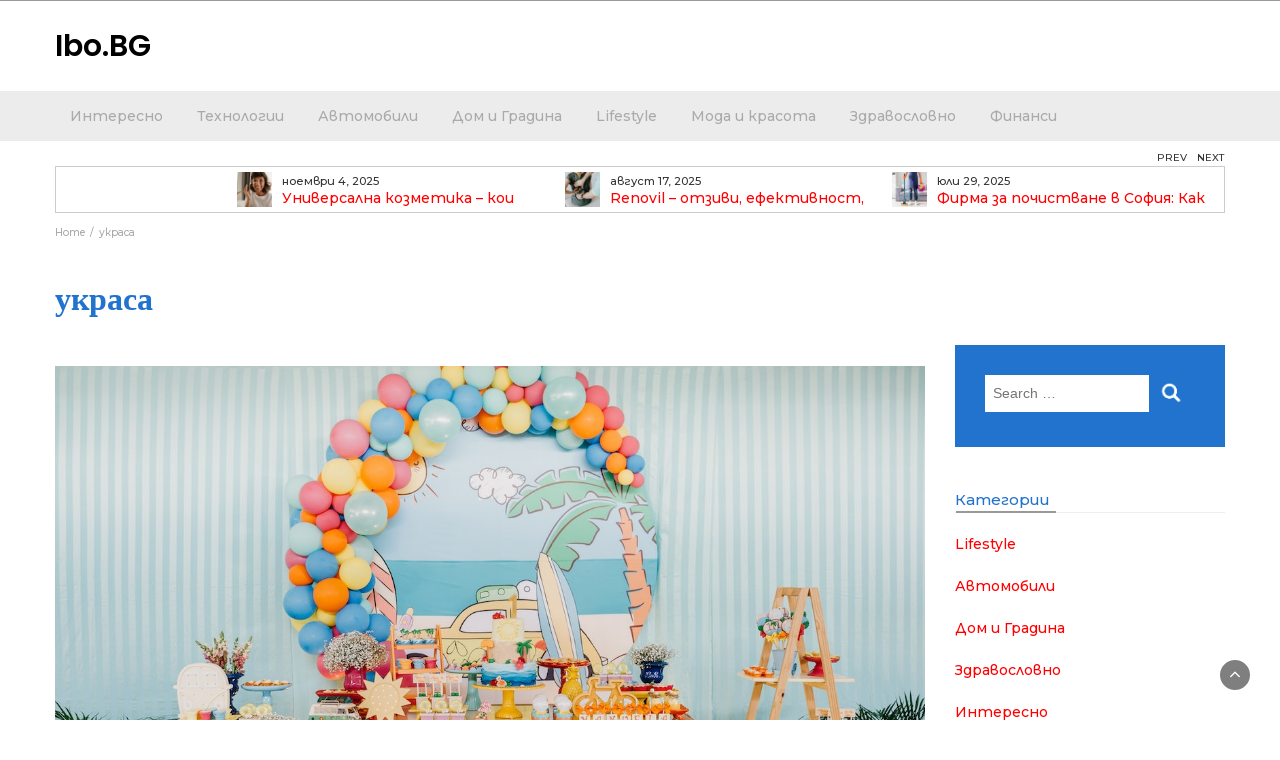

--- FILE ---
content_type: text/html; charset=UTF-8
request_url: https://ibo.bg/tag/%D1%83%D0%BA%D1%80%D0%B0%D1%81%D0%B0/
body_size: 10504
content:
<!DOCTYPE html>
<html dir="ltr" lang="bg-BG">
<head>
	<meta charset="UTF-8">
	<meta name="viewport" content="width=device-width, initial-scale=1">
	<link rel="profile" href="https://gmpg.org/xfn/11">
	<link rel="pingback" href="https://ibo.bg/xmlrpc.php">
	<title>украса | Ibo.BG</title>
	<style>img:is([sizes="auto" i], [sizes^="auto," i]) { contain-intrinsic-size: 3000px 1500px }</style>
	
		<!-- All in One SEO 4.8.2 - aioseo.com -->
	<meta name="robots" content="noindex, max-snippet:-1, max-image-preview:large, max-video-preview:-1" />
	<link rel="canonical" href="https://ibo.bg/tag/%d1%83%d0%ba%d1%80%d0%b0%d1%81%d0%b0/" />
	<meta name="generator" content="All in One SEO (AIOSEO) 4.8.2" />
		<!-- All in One SEO -->


<!-- Google Tag Manager for WordPress by gtm4wp.com -->
<script data-cfasync="false" data-pagespeed-no-defer>
	var gtm4wp_datalayer_name = "dataLayer";
	var dataLayer = dataLayer || [];
</script>
<!-- End Google Tag Manager for WordPress by gtm4wp.com --><link rel='dns-prefetch' href='//fonts.googleapis.com' />
<link rel="alternate" type="application/rss+xml" title="Ibo.BG &raquo; Хранилка" href="https://ibo.bg/feed/" />
<link rel="alternate" type="application/rss+xml" title="Ibo.BG &raquo; Хранилка за коментари" href="https://ibo.bg/comments/feed/" />
<link rel="alternate" type="application/rss+xml" title="Ibo.BG &raquo; Хранилка за етикета украса " href="https://ibo.bg/tag/%d1%83%d0%ba%d1%80%d0%b0%d1%81%d0%b0/feed/" />
<script type="text/javascript">
/* <![CDATA[ */
window._wpemojiSettings = {"baseUrl":"https:\/\/s.w.org\/images\/core\/emoji\/16.0.1\/72x72\/","ext":".png","svgUrl":"https:\/\/s.w.org\/images\/core\/emoji\/16.0.1\/svg\/","svgExt":".svg","source":{"concatemoji":"https:\/\/ibo.bg\/wp-includes\/js\/wp-emoji-release.min.js?ver=6.8.3"}};
/*! This file is auto-generated */
!function(s,n){var o,i,e;function c(e){try{var t={supportTests:e,timestamp:(new Date).valueOf()};sessionStorage.setItem(o,JSON.stringify(t))}catch(e){}}function p(e,t,n){e.clearRect(0,0,e.canvas.width,e.canvas.height),e.fillText(t,0,0);var t=new Uint32Array(e.getImageData(0,0,e.canvas.width,e.canvas.height).data),a=(e.clearRect(0,0,e.canvas.width,e.canvas.height),e.fillText(n,0,0),new Uint32Array(e.getImageData(0,0,e.canvas.width,e.canvas.height).data));return t.every(function(e,t){return e===a[t]})}function u(e,t){e.clearRect(0,0,e.canvas.width,e.canvas.height),e.fillText(t,0,0);for(var n=e.getImageData(16,16,1,1),a=0;a<n.data.length;a++)if(0!==n.data[a])return!1;return!0}function f(e,t,n,a){switch(t){case"flag":return n(e,"\ud83c\udff3\ufe0f\u200d\u26a7\ufe0f","\ud83c\udff3\ufe0f\u200b\u26a7\ufe0f")?!1:!n(e,"\ud83c\udde8\ud83c\uddf6","\ud83c\udde8\u200b\ud83c\uddf6")&&!n(e,"\ud83c\udff4\udb40\udc67\udb40\udc62\udb40\udc65\udb40\udc6e\udb40\udc67\udb40\udc7f","\ud83c\udff4\u200b\udb40\udc67\u200b\udb40\udc62\u200b\udb40\udc65\u200b\udb40\udc6e\u200b\udb40\udc67\u200b\udb40\udc7f");case"emoji":return!a(e,"\ud83e\udedf")}return!1}function g(e,t,n,a){var r="undefined"!=typeof WorkerGlobalScope&&self instanceof WorkerGlobalScope?new OffscreenCanvas(300,150):s.createElement("canvas"),o=r.getContext("2d",{willReadFrequently:!0}),i=(o.textBaseline="top",o.font="600 32px Arial",{});return e.forEach(function(e){i[e]=t(o,e,n,a)}),i}function t(e){var t=s.createElement("script");t.src=e,t.defer=!0,s.head.appendChild(t)}"undefined"!=typeof Promise&&(o="wpEmojiSettingsSupports",i=["flag","emoji"],n.supports={everything:!0,everythingExceptFlag:!0},e=new Promise(function(e){s.addEventListener("DOMContentLoaded",e,{once:!0})}),new Promise(function(t){var n=function(){try{var e=JSON.parse(sessionStorage.getItem(o));if("object"==typeof e&&"number"==typeof e.timestamp&&(new Date).valueOf()<e.timestamp+604800&&"object"==typeof e.supportTests)return e.supportTests}catch(e){}return null}();if(!n){if("undefined"!=typeof Worker&&"undefined"!=typeof OffscreenCanvas&&"undefined"!=typeof URL&&URL.createObjectURL&&"undefined"!=typeof Blob)try{var e="postMessage("+g.toString()+"("+[JSON.stringify(i),f.toString(),p.toString(),u.toString()].join(",")+"));",a=new Blob([e],{type:"text/javascript"}),r=new Worker(URL.createObjectURL(a),{name:"wpTestEmojiSupports"});return void(r.onmessage=function(e){c(n=e.data),r.terminate(),t(n)})}catch(e){}c(n=g(i,f,p,u))}t(n)}).then(function(e){for(var t in e)n.supports[t]=e[t],n.supports.everything=n.supports.everything&&n.supports[t],"flag"!==t&&(n.supports.everythingExceptFlag=n.supports.everythingExceptFlag&&n.supports[t]);n.supports.everythingExceptFlag=n.supports.everythingExceptFlag&&!n.supports.flag,n.DOMReady=!1,n.readyCallback=function(){n.DOMReady=!0}}).then(function(){return e}).then(function(){var e;n.supports.everything||(n.readyCallback(),(e=n.source||{}).concatemoji?t(e.concatemoji):e.wpemoji&&e.twemoji&&(t(e.twemoji),t(e.wpemoji)))}))}((window,document),window._wpemojiSettings);
/* ]]> */
</script>
<style id='wp-emoji-styles-inline-css' type='text/css'>

	img.wp-smiley, img.emoji {
		display: inline !important;
		border: none !important;
		box-shadow: none !important;
		height: 1em !important;
		width: 1em !important;
		margin: 0 0.07em !important;
		vertical-align: -0.1em !important;
		background: none !important;
		padding: 0 !important;
	}
</style>
<link rel='stylesheet' id='wp-block-library-css' href='https://ibo.bg/wp-includes/css/dist/block-library/style.min.css?ver=6.8.3' type='text/css' media='all' />
<style id='classic-theme-styles-inline-css' type='text/css'>
/*! This file is auto-generated */
.wp-block-button__link{color:#fff;background-color:#32373c;border-radius:9999px;box-shadow:none;text-decoration:none;padding:calc(.667em + 2px) calc(1.333em + 2px);font-size:1.125em}.wp-block-file__button{background:#32373c;color:#fff;text-decoration:none}
</style>
<style id='global-styles-inline-css' type='text/css'>
:root{--wp--preset--aspect-ratio--square: 1;--wp--preset--aspect-ratio--4-3: 4/3;--wp--preset--aspect-ratio--3-4: 3/4;--wp--preset--aspect-ratio--3-2: 3/2;--wp--preset--aspect-ratio--2-3: 2/3;--wp--preset--aspect-ratio--16-9: 16/9;--wp--preset--aspect-ratio--9-16: 9/16;--wp--preset--color--black: #000000;--wp--preset--color--cyan-bluish-gray: #abb8c3;--wp--preset--color--white: #ffffff;--wp--preset--color--pale-pink: #f78da7;--wp--preset--color--vivid-red: #cf2e2e;--wp--preset--color--luminous-vivid-orange: #ff6900;--wp--preset--color--luminous-vivid-amber: #fcb900;--wp--preset--color--light-green-cyan: #7bdcb5;--wp--preset--color--vivid-green-cyan: #00d084;--wp--preset--color--pale-cyan-blue: #8ed1fc;--wp--preset--color--vivid-cyan-blue: #0693e3;--wp--preset--color--vivid-purple: #9b51e0;--wp--preset--gradient--vivid-cyan-blue-to-vivid-purple: linear-gradient(135deg,rgba(6,147,227,1) 0%,rgb(155,81,224) 100%);--wp--preset--gradient--light-green-cyan-to-vivid-green-cyan: linear-gradient(135deg,rgb(122,220,180) 0%,rgb(0,208,130) 100%);--wp--preset--gradient--luminous-vivid-amber-to-luminous-vivid-orange: linear-gradient(135deg,rgba(252,185,0,1) 0%,rgba(255,105,0,1) 100%);--wp--preset--gradient--luminous-vivid-orange-to-vivid-red: linear-gradient(135deg,rgba(255,105,0,1) 0%,rgb(207,46,46) 100%);--wp--preset--gradient--very-light-gray-to-cyan-bluish-gray: linear-gradient(135deg,rgb(238,238,238) 0%,rgb(169,184,195) 100%);--wp--preset--gradient--cool-to-warm-spectrum: linear-gradient(135deg,rgb(74,234,220) 0%,rgb(151,120,209) 20%,rgb(207,42,186) 40%,rgb(238,44,130) 60%,rgb(251,105,98) 80%,rgb(254,248,76) 100%);--wp--preset--gradient--blush-light-purple: linear-gradient(135deg,rgb(255,206,236) 0%,rgb(152,150,240) 100%);--wp--preset--gradient--blush-bordeaux: linear-gradient(135deg,rgb(254,205,165) 0%,rgb(254,45,45) 50%,rgb(107,0,62) 100%);--wp--preset--gradient--luminous-dusk: linear-gradient(135deg,rgb(255,203,112) 0%,rgb(199,81,192) 50%,rgb(65,88,208) 100%);--wp--preset--gradient--pale-ocean: linear-gradient(135deg,rgb(255,245,203) 0%,rgb(182,227,212) 50%,rgb(51,167,181) 100%);--wp--preset--gradient--electric-grass: linear-gradient(135deg,rgb(202,248,128) 0%,rgb(113,206,126) 100%);--wp--preset--gradient--midnight: linear-gradient(135deg,rgb(2,3,129) 0%,rgb(40,116,252) 100%);--wp--preset--font-size--small: 13px;--wp--preset--font-size--medium: 20px;--wp--preset--font-size--large: 36px;--wp--preset--font-size--x-large: 42px;--wp--preset--spacing--20: 0.44rem;--wp--preset--spacing--30: 0.67rem;--wp--preset--spacing--40: 1rem;--wp--preset--spacing--50: 1.5rem;--wp--preset--spacing--60: 2.25rem;--wp--preset--spacing--70: 3.38rem;--wp--preset--spacing--80: 5.06rem;--wp--preset--shadow--natural: 6px 6px 9px rgba(0, 0, 0, 0.2);--wp--preset--shadow--deep: 12px 12px 50px rgba(0, 0, 0, 0.4);--wp--preset--shadow--sharp: 6px 6px 0px rgba(0, 0, 0, 0.2);--wp--preset--shadow--outlined: 6px 6px 0px -3px rgba(255, 255, 255, 1), 6px 6px rgba(0, 0, 0, 1);--wp--preset--shadow--crisp: 6px 6px 0px rgba(0, 0, 0, 1);}:where(.is-layout-flex){gap: 0.5em;}:where(.is-layout-grid){gap: 0.5em;}body .is-layout-flex{display: flex;}.is-layout-flex{flex-wrap: wrap;align-items: center;}.is-layout-flex > :is(*, div){margin: 0;}body .is-layout-grid{display: grid;}.is-layout-grid > :is(*, div){margin: 0;}:where(.wp-block-columns.is-layout-flex){gap: 2em;}:where(.wp-block-columns.is-layout-grid){gap: 2em;}:where(.wp-block-post-template.is-layout-flex){gap: 1.25em;}:where(.wp-block-post-template.is-layout-grid){gap: 1.25em;}.has-black-color{color: var(--wp--preset--color--black) !important;}.has-cyan-bluish-gray-color{color: var(--wp--preset--color--cyan-bluish-gray) !important;}.has-white-color{color: var(--wp--preset--color--white) !important;}.has-pale-pink-color{color: var(--wp--preset--color--pale-pink) !important;}.has-vivid-red-color{color: var(--wp--preset--color--vivid-red) !important;}.has-luminous-vivid-orange-color{color: var(--wp--preset--color--luminous-vivid-orange) !important;}.has-luminous-vivid-amber-color{color: var(--wp--preset--color--luminous-vivid-amber) !important;}.has-light-green-cyan-color{color: var(--wp--preset--color--light-green-cyan) !important;}.has-vivid-green-cyan-color{color: var(--wp--preset--color--vivid-green-cyan) !important;}.has-pale-cyan-blue-color{color: var(--wp--preset--color--pale-cyan-blue) !important;}.has-vivid-cyan-blue-color{color: var(--wp--preset--color--vivid-cyan-blue) !important;}.has-vivid-purple-color{color: var(--wp--preset--color--vivid-purple) !important;}.has-black-background-color{background-color: var(--wp--preset--color--black) !important;}.has-cyan-bluish-gray-background-color{background-color: var(--wp--preset--color--cyan-bluish-gray) !important;}.has-white-background-color{background-color: var(--wp--preset--color--white) !important;}.has-pale-pink-background-color{background-color: var(--wp--preset--color--pale-pink) !important;}.has-vivid-red-background-color{background-color: var(--wp--preset--color--vivid-red) !important;}.has-luminous-vivid-orange-background-color{background-color: var(--wp--preset--color--luminous-vivid-orange) !important;}.has-luminous-vivid-amber-background-color{background-color: var(--wp--preset--color--luminous-vivid-amber) !important;}.has-light-green-cyan-background-color{background-color: var(--wp--preset--color--light-green-cyan) !important;}.has-vivid-green-cyan-background-color{background-color: var(--wp--preset--color--vivid-green-cyan) !important;}.has-pale-cyan-blue-background-color{background-color: var(--wp--preset--color--pale-cyan-blue) !important;}.has-vivid-cyan-blue-background-color{background-color: var(--wp--preset--color--vivid-cyan-blue) !important;}.has-vivid-purple-background-color{background-color: var(--wp--preset--color--vivid-purple) !important;}.has-black-border-color{border-color: var(--wp--preset--color--black) !important;}.has-cyan-bluish-gray-border-color{border-color: var(--wp--preset--color--cyan-bluish-gray) !important;}.has-white-border-color{border-color: var(--wp--preset--color--white) !important;}.has-pale-pink-border-color{border-color: var(--wp--preset--color--pale-pink) !important;}.has-vivid-red-border-color{border-color: var(--wp--preset--color--vivid-red) !important;}.has-luminous-vivid-orange-border-color{border-color: var(--wp--preset--color--luminous-vivid-orange) !important;}.has-luminous-vivid-amber-border-color{border-color: var(--wp--preset--color--luminous-vivid-amber) !important;}.has-light-green-cyan-border-color{border-color: var(--wp--preset--color--light-green-cyan) !important;}.has-vivid-green-cyan-border-color{border-color: var(--wp--preset--color--vivid-green-cyan) !important;}.has-pale-cyan-blue-border-color{border-color: var(--wp--preset--color--pale-cyan-blue) !important;}.has-vivid-cyan-blue-border-color{border-color: var(--wp--preset--color--vivid-cyan-blue) !important;}.has-vivid-purple-border-color{border-color: var(--wp--preset--color--vivid-purple) !important;}.has-vivid-cyan-blue-to-vivid-purple-gradient-background{background: var(--wp--preset--gradient--vivid-cyan-blue-to-vivid-purple) !important;}.has-light-green-cyan-to-vivid-green-cyan-gradient-background{background: var(--wp--preset--gradient--light-green-cyan-to-vivid-green-cyan) !important;}.has-luminous-vivid-amber-to-luminous-vivid-orange-gradient-background{background: var(--wp--preset--gradient--luminous-vivid-amber-to-luminous-vivid-orange) !important;}.has-luminous-vivid-orange-to-vivid-red-gradient-background{background: var(--wp--preset--gradient--luminous-vivid-orange-to-vivid-red) !important;}.has-very-light-gray-to-cyan-bluish-gray-gradient-background{background: var(--wp--preset--gradient--very-light-gray-to-cyan-bluish-gray) !important;}.has-cool-to-warm-spectrum-gradient-background{background: var(--wp--preset--gradient--cool-to-warm-spectrum) !important;}.has-blush-light-purple-gradient-background{background: var(--wp--preset--gradient--blush-light-purple) !important;}.has-blush-bordeaux-gradient-background{background: var(--wp--preset--gradient--blush-bordeaux) !important;}.has-luminous-dusk-gradient-background{background: var(--wp--preset--gradient--luminous-dusk) !important;}.has-pale-ocean-gradient-background{background: var(--wp--preset--gradient--pale-ocean) !important;}.has-electric-grass-gradient-background{background: var(--wp--preset--gradient--electric-grass) !important;}.has-midnight-gradient-background{background: var(--wp--preset--gradient--midnight) !important;}.has-small-font-size{font-size: var(--wp--preset--font-size--small) !important;}.has-medium-font-size{font-size: var(--wp--preset--font-size--medium) !important;}.has-large-font-size{font-size: var(--wp--preset--font-size--large) !important;}.has-x-large-font-size{font-size: var(--wp--preset--font-size--x-large) !important;}
:where(.wp-block-post-template.is-layout-flex){gap: 1.25em;}:where(.wp-block-post-template.is-layout-grid){gap: 1.25em;}
:where(.wp-block-columns.is-layout-flex){gap: 2em;}:where(.wp-block-columns.is-layout-grid){gap: 2em;}
:root :where(.wp-block-pullquote){font-size: 1.5em;line-height: 1.6;}
</style>
<link rel='stylesheet' id='contact-form-7-css' href='https://ibo.bg/wp-content/plugins/contact-form-7/includes/css/styles.css?ver=6.1' type='text/css' media='all' />
<link rel='stylesheet' id='dashicons-css' href='https://ibo.bg/wp-includes/css/dashicons.min.css?ver=6.8.3' type='text/css' media='all' />
<link rel='stylesheet' id='bootstrap-css' href='https://ibo.bg/wp-content/themes/avid-magazine/css/bootstrap.css?ver=6.8.3' type='text/css' media='all' />
<link rel='stylesheet' id='font-awesome-css' href='https://ibo.bg/wp-content/themes/avid-magazine/css/font-awesome.css?ver=6.8.3' type='text/css' media='all' />
<link rel='stylesheet' id='owl-css' href='https://ibo.bg/wp-content/themes/avid-magazine/css/owl.carousel.css?ver=6.8.3' type='text/css' media='all' />
<link rel='stylesheet' id='avid-magazine-googlefonts-css' href='https://fonts.googleapis.com/css?family=Montserrat%3A200%2C300%2C400%2C500%2C600%2C700%2C800%2C900%7CPoppins%3A200%2C300%2C400%2C500%2C600%2C700%2C800%2C900%7CPoppins%3A200%2C300%2C400%2C500%2C600%2C700%2C800%2C900&#038;ver=6.8.3' type='text/css' media='all' />
<link rel='stylesheet' id='avid-magazine-style-css' href='https://ibo.bg/wp-content/themes/avid-magazine/style.css?1_0_1&#038;ver=6.8.3' type='text/css' media='all' />
<link rel='stylesheet' id='avid-magazine-dynamic-css-css' href='https://ibo.bg/wp-content/themes/avid-magazine/css/dynamic.css?ver=6.8.3' type='text/css' media='all' />
<style id='avid-magazine-dynamic-css-inline-css' type='text/css'>

                body{ font: 500 14px/22px Montserrat; color: #333; }
                header .logo img{ height: 60px; }
                header .logo h1{ font-size: 30px; font-family: Poppins; }
                section.top-bar{padding: 30px 0;}
                header .logo h1, header .logo h2{color: #000 !important;}
                
                
                h1{ font: 600 32px Poppins }
                h2{ font: 600 28px Poppins }
                h3{ font: 600 24px Poppins }
                h4{ font: 600 21px Poppins }
                h5{ font: 500 15px Montserrat }
                h6{ font: 500 12px Montserrat }

                .navbar-nav > li > a {color: #aaa;}

                header .main-nav{background-color: #ececec;}                
                footer.main{background-color: #ececec;}


                /*Heading Title*/
                h1,h2,h3,h4,h5,h6{color: #2173ce;}

                /*Heading Link*/
                h2 a, h3 a, h4 a,h2 a:visited, h3 a:visited, h4 a:visited{color: #ce106d;}


                
                /* Primary Colors */
                header .navbar-nav .dropdown-menu > li > a:hover{color: #999;}
                h3 a:hover,h4 a:hover{color: #999 !important;}
                .pri-bg-color,.dropdown-menu > .active > a, .navbar-nav > .active > a,.navbar-nav > .active > a, .navbar-nav > .active > a:hover,.current-menu-parent,h5.widget-title:after, .section-heading:after{background-color: #999;}

                /* Secondary Colors */
                a,a:visited,a.readmore,button.loadmore{color: #ff0000;}

                


                /*buttons*/
                header .search-submit,.widget .profile-link,
                .woocommerce #respond input#submit.alt, .woocommerce a.button.alt,
                .woocommerce button.button.alt, .woocommerce input.button.alt,.woocommerce #respond input#submit, .woocommerce a.button, .woocommerce button.button,
                .woocommerce input.button,form#wte_enquiry_contact_form input#enquiry_submit_button,#blossomthemes-email-newsletter-626 input.subscribe-submit-626,
                .jetpack_subscription_widget,.widget_search,.search-submit,.widget-instagram .owl-carousel .owl-nav .owl-prev,
                .widget-instagram .owl-carousel .owl-nav .owl-next,.widget_search input.search-submit, .featured-layout h6.category a
                {background-color: #2173ce;}

               
        
</style>
<style id='akismet-widget-style-inline-css' type='text/css'>

			.a-stats {
				--akismet-color-mid-green: #357b49;
				--akismet-color-white: #fff;
				--akismet-color-light-grey: #f6f7f7;

				max-width: 350px;
				width: auto;
			}

			.a-stats * {
				all: unset;
				box-sizing: border-box;
			}

			.a-stats strong {
				font-weight: 600;
			}

			.a-stats a.a-stats__link,
			.a-stats a.a-stats__link:visited,
			.a-stats a.a-stats__link:active {
				background: var(--akismet-color-mid-green);
				border: none;
				box-shadow: none;
				border-radius: 8px;
				color: var(--akismet-color-white);
				cursor: pointer;
				display: block;
				font-family: -apple-system, BlinkMacSystemFont, 'Segoe UI', 'Roboto', 'Oxygen-Sans', 'Ubuntu', 'Cantarell', 'Helvetica Neue', sans-serif;
				font-weight: 500;
				padding: 12px;
				text-align: center;
				text-decoration: none;
				transition: all 0.2s ease;
			}

			/* Extra specificity to deal with TwentyTwentyOne focus style */
			.widget .a-stats a.a-stats__link:focus {
				background: var(--akismet-color-mid-green);
				color: var(--akismet-color-white);
				text-decoration: none;
			}

			.a-stats a.a-stats__link:hover {
				filter: brightness(110%);
				box-shadow: 0 4px 12px rgba(0, 0, 0, 0.06), 0 0 2px rgba(0, 0, 0, 0.16);
			}

			.a-stats .count {
				color: var(--akismet-color-white);
				display: block;
				font-size: 1.5em;
				line-height: 1.4;
				padding: 0 13px;
				white-space: nowrap;
			}
		
</style>
<script type="text/javascript" src="https://ibo.bg/wp-includes/js/jquery/jquery.min.js?ver=3.7.1" id="jquery-core-js"></script>
<script type="text/javascript" src="https://ibo.bg/wp-includes/js/jquery/jquery-migrate.min.js?ver=3.4.1" id="jquery-migrate-js"></script>
<script type="text/javascript" id="avid_magazine_loadmore-js-extra">
/* <![CDATA[ */
var avid_magazine_loadmore_params = {"ajaxurl":"https:\/\/ibo.bg\/wp-admin\/admin-ajax.php","current_page":"1","max_page":"13","cat":"0"};
/* ]]> */
</script>
<script type="text/javascript" src="https://ibo.bg/wp-content/themes/avid-magazine/js/loadmore.js?ver=6.8.3" id="avid_magazine_loadmore-js"></script>
<link rel="https://api.w.org/" href="https://ibo.bg/wp-json/" /><link rel="alternate" title="JSON" type="application/json" href="https://ibo.bg/wp-json/wp/v2/tags/498" /><link rel="EditURI" type="application/rsd+xml" title="RSD" href="https://ibo.bg/xmlrpc.php?rsd" />
<meta name="generator" content="WordPress 6.8.3" />

<!-- Google Tag Manager for WordPress by gtm4wp.com -->
<!-- GTM Container placement set to automatic -->
<script data-cfasync="false" data-pagespeed-no-defer>
	var dataLayer_content = {"pagePostType":"post","pagePostType2":"tag-post"};
	dataLayer.push( dataLayer_content );
</script>
<script data-cfasync="false" data-pagespeed-no-defer>
(function(w,d,s,l,i){w[l]=w[l]||[];w[l].push({'gtm.start':
new Date().getTime(),event:'gtm.js'});var f=d.getElementsByTagName(s)[0],
j=d.createElement(s),dl=l!='dataLayer'?'&l='+l:'';j.async=true;j.src=
'//www.googletagmanager.com/gtm.js?id='+i+dl;f.parentNode.insertBefore(j,f);
})(window,document,'script','dataLayer','GTM-5QM78NS');
</script>
<!-- End Google Tag Manager for WordPress by gtm4wp.com --><link rel="icon" href="https://ibo.bg/wp-content/uploads/sites/10/2020/06/cropped-png-transparent-teal-letter-i-letter-computer-icons-k-alphabet-icon-letter-i-library-miscellaneous-a-c-thumbnail-32x32.png" sizes="32x32" />
<link rel="icon" href="https://ibo.bg/wp-content/uploads/sites/10/2020/06/cropped-png-transparent-teal-letter-i-letter-computer-icons-k-alphabet-icon-letter-i-library-miscellaneous-a-c-thumbnail-192x192.png" sizes="192x192" />
<link rel="apple-touch-icon" href="https://ibo.bg/wp-content/uploads/sites/10/2020/06/cropped-png-transparent-teal-letter-i-letter-computer-icons-k-alphabet-icon-letter-i-library-miscellaneous-a-c-thumbnail-180x180.png" />
<meta name="msapplication-TileImage" content="https://ibo.bg/wp-content/uploads/sites/10/2020/06/cropped-png-transparent-teal-letter-i-letter-computer-icons-k-alphabet-icon-letter-i-library-miscellaneous-a-c-thumbnail-270x270.png" />
<style type="text/css">/** Mega Menu CSS: fs **/</style>
</head>
<body class="archive tag tag-498 wp-theme-avid-magazine group-blog hfeed">

	
<!-- GTM Container placement set to automatic -->
<!-- Google Tag Manager (noscript) -->
				<noscript><iframe src="https://www.googletagmanager.com/ns.html?id=GTM-5QM78NS" height="0" width="0" style="display:none;visibility:hidden" aria-hidden="true"></iframe></noscript>
<!-- End Google Tag Manager (noscript) -->




<header>
	
	<section class="top-info pri-bg-color">
		<div class="container">
			<div class="row">
				<div class="col-xs-12 col-sm-6">				
										</div>

			


				<!-- Brand and toggle get grouped for better mobile display -->	
				<div class="col-xs-12  col-sm-6 search-social">

					
					
					


					
				</div>

			
			</div>
		</div>
	</section>

	<section class="top-bar" >
		<div class="container">
			<div class="row">
				<div class="col-sm-4 logo text-left">			
							      			<a href="https://ibo.bg/">
		      				<h1 class="site-title">Ibo.BG</h1>
		      				<h2 class="site-description"></h2>
		      			</a>
      								</div>

			</div>
		</div> <!-- /.end of container -->
	</section> <!-- /.end of section -->

	



	<section  class="main-nav nav-three ">
		<div class="container">
			<nav class="navbar">
		      	<button type="button" class="navbar-toggle collapsed" data-toggle="collapse" data-target="#bs-example-navbar-collapse-1">
			        <span class="sr-only">Toggle navigation</span>
			        <span class="icon-bar"></span>
			        <span class="icon-bar"></span>
			        <span class="icon-bar"></span>
		      	</button>	    
				<!-- Collect the nav links, forms, and other content for toggling -->
				<div class="collapse navbar-collapse" id="bs-example-navbar-collapse-1">  							
					<div class="menu-main-menu-container"><ul id="menu-main-menu" class="nav navbar-nav"><li id="menu-item-10" class="menu-item menu-item-type-taxonomy menu-item-object-category menu-item-10"><a title="Интересно" href="https://ibo.bg/category/interesting/">Интересно</a></li>
<li id="menu-item-11" class="menu-item menu-item-type-taxonomy menu-item-object-category menu-item-11"><a title="Технологии" href="https://ibo.bg/category/technology/">Технологии</a></li>
<li id="menu-item-12" class="menu-item menu-item-type-taxonomy menu-item-object-category menu-item-12"><a title="Автомобили" href="https://ibo.bg/category/auto/">Автомобили</a></li>
<li id="menu-item-13" class="menu-item menu-item-type-taxonomy menu-item-object-category menu-item-13"><a title="Дом и Градина" href="https://ibo.bg/category/home-and-garden/">Дом и Градина</a></li>
<li id="menu-item-14" class="menu-item menu-item-type-taxonomy menu-item-object-category menu-item-14"><a title="Lifestyle" href="https://ibo.bg/category/lifestyle/">Lifestyle</a></li>
<li id="menu-item-16" class="menu-item menu-item-type-taxonomy menu-item-object-category menu-item-16"><a title="Мода и красота" href="https://ibo.bg/category/fashion-beauty/">Мода и красота</a></li>
<li id="menu-item-17" class="menu-item menu-item-type-taxonomy menu-item-object-category menu-item-17"><a title="Здравословно" href="https://ibo.bg/category/health/">Здравословно</a></li>
<li id="menu-item-23" class="menu-item menu-item-type-taxonomy menu-item-object-category menu-item-23"><a title="Финанси" href="https://ibo.bg/category/finance/">Финанси</a></li>
</ul></div>			        
			    </div> <!-- /.end of collaspe navbar-collaspe -->
			</nav>
		</div>

	</section>

	<div class="headline-ticker">
<div class="headline-ticker-4">
	<div class="container">
		<div class="headline-ticker-wrapper">
			<div class="headline-title">Последно от блога</div>			<div class="headline-wrapper">
			<div id="owl-heading" class="owl-carousel" >
			 
				<div class="item">
																<a href="https://ibo.bg/fashion-beauty/universalna-kozmetika-koi-produkti-izpolzvame-celogodishno/" class="feature-image">
							<img src="https://ibo.bg/wp-content/uploads/sites/10/2025/11/universalna-kozmetika-koi-produkti-izpolzvame-celogodishno-150x150.jpg" class="img-responsive">
						</a>
										<small>ноември 4, 2025</small> 
					<a href="https://ibo.bg/fashion-beauty/universalna-kozmetika-koi-produkti-izpolzvame-celogodishno/" class="heading-title">Универсална козметика – кои продукти използваме целогодишно?</a>
				</div>
			 
				<div class="item">
																<a href="https://ibo.bg/health/renovil-otzivi-efektivnost-nachin-upotreba-renovil/" class="feature-image">
							<img src="https://ibo.bg/wp-content/uploads/sites/10/2025/08/Renovil-–-отзиви-ефективност-начин-на-употреба-–-Реновил-150x150.jpg" class="img-responsive">
						</a>
										<small>август 17, 2025</small> 
					<a href="https://ibo.bg/health/renovil-otzivi-efektivnost-nachin-upotreba-renovil/" class="heading-title">Renovil – отзиви, ефективност, начин на употреба – Реновил</a>
				</div>
			 
				<div class="item">
																<a href="https://ibo.bg/home-and-garden/firma-pochistvane-sofiya-kak-da-spestish-vreme-usiliya-profesionalna-pomosht/" class="feature-image">
							<img src="https://ibo.bg/wp-content/uploads/sites/10/2025/07/Фирма-за-почистване-в-София-Как-да-спестиш-време-и-усилия-с-професионална-помощ-150x150.jpg" class="img-responsive">
						</a>
										<small>юли 29, 2025</small> 
					<a href="https://ibo.bg/home-and-garden/firma-pochistvane-sofiya-kak-da-spestish-vreme-usiliya-profesionalna-pomosht/" class="heading-title">Фирма за почистване в София: Как да спестиш време и усилия с професионална помощ</a>
				</div>
			 
				<div class="item">
																<a href="https://ibo.bg/health/detoketoza-realni-mneniya-proizvoditel-rezultati-cena-detoketoza/" class="feature-image">
							<img src="https://ibo.bg/wp-content/uploads/sites/10/2025/07/3-150x150.jpg" class="img-responsive">
						</a>
										<small>юли 26, 2025</small> 
					<a href="https://ibo.bg/health/detoketoza-realni-mneniya-proizvoditel-rezultati-cena-detoketoza/" class="heading-title">Detoketoza – реални мнения, производител, резултати, цена – Детокетоза</a>
				</div>
			 
				<div class="item">
																<a href="https://ibo.bg/health/normatol-sastav-realni-mneniya-rezultati-normatol/" class="feature-image">
							<img src="https://ibo.bg/wp-content/uploads/sites/10/2025/07/3-Normatol-–-състав-реални-мнения-и-резултати-–-Норматол-150x150.jpg" class="img-responsive">
						</a>
										<small>юли 25, 2025</small> 
					<a href="https://ibo.bg/health/normatol-sastav-realni-mneniya-rezultati-normatol/" class="heading-title">Normatol – състав, реални мнения и резултати – Норматол</a>
				</div>
							
			</div>
			</div>
		</div>
	</div>
</div></div>
</header>



               
	<div class="breadcrumbs">
		<div class="container"><nav role="navigation" aria-label="Breadcrumbs" class="avid-magazine breadcrumbs" itemprop="breadcrumb"><h2 class="trail-browse"></h2><ul class="trail-items" itemscope itemtype="http://schema.org/BreadcrumbList"><meta name="numberOfItems" content="2" /><meta name="itemListOrder" content="Ascending" /><li itemprop="itemListElement" itemscope itemtype="http://schema.org/ListItem" class="trail-item trail-begin"><a href="https://ibo.bg/" rel="home" itemprop="item"><span itemprop="name">Home</span></a><meta itemprop="position" content="1" /></li><li itemprop="itemListElement" itemscope itemtype="http://schema.org/ListItem" class="trail-item trail-end"><span itemprop="item"><span itemprop="name">украса</span></span><meta itemprop="position" content="2" /></li></ul></nav></div>
	</div>

<div class="post-list content-area">
  <div class="container">
  	<h1 class="category-title">украса</h1>    <div class="row">
            
      <div class="col-sm-9">
        <div class="full-width-view blog-list-block">
                         
                                    
<div id="post-640" class="post-640 post type-post status-publish format-standard has-post-thumbnail hentry category-interesting tag-499 tag-497 tag-496 tag-498 tag-495 eq-blocks">
    <div class="news-snippet">        
              <a href="https://ibo.bg/interesting/baloni-strategii-sazdavane-nezabravimi-ukrasi-koito-ostavyat-sleda/" rel="bookmark" class="featured-image">
          <img width="300" height="200" src="https://ibo.bg/wp-content/uploads/sites/10/2023/09/Балони-Стратегии-за-създаване-на-незабравими-украси-които-оставят-следа.jpg" class="attachment-medium size-medium wp-post-image" alt="Балони Стратегии за създаване на незабравими украси, които оставят следа" decoding="async" fetchpriority="high" />        </a>            
          <div class="summary">
                                 <h6 class="category"><a href="https://ibo.bg/category/interesting/">Интересно</a></h6>
                           
        <h4 class="news-title"><a href="https://ibo.bg/interesting/baloni-strategii-sazdavane-nezabravimi-ukrasi-koito-ostavyat-sleda/" rel="bookmark">Балони: Стратегии за създаване на незабравими украси, които оставят следа</a></h4>
                      <div class="info">
              <ul class="list-inline">

                
                                                    <li><i class="fa fa-clock-o"></i> <a href="https://ibo.bg/2023/09/27/">септември 27, 2023</a></li>
                
                                

                                
              </ul>
            </div>
                  
        <p>В момента, в който се издига първият балон, нашето въображение се освобождава и събитието става много повече от просто събиране на хора. Балоните имат уникалната способност да превърнат всяка обстановка в център на веселието и радостта. С тяхната помощ можем да създадем украси, които оставят незабравим след, вдъхновяват усмивки и създават вълшебство. В тази статия [&hellip;]</p>
        
        <a href="https://ibo.bg/interesting/baloni-strategii-sazdavane-nezabravimi-ukrasi-koito-ostavyat-sleda/" rel="bookmark" title="" class="readmore">Read More </a>

    </div>
</div>
</div>
                 

                </div>
              </div>  
     
              <div class="col-sm-3">
<div id="secondary" class="widget-area" role="complementary">
	<aside id="search-2" class="widget widget_search"><form role="search" method="get" class="search-form" action="https://ibo.bg/">
    <label>
        <span class="screen-reader-text">Search for:</span>
        <input type="search" class="search-field" placeholder="Search &hellip;"
            value="" name="s" title="Search for:" />
    </label>
    <input type="submit" class="search-submit" value="Search" />
</form>	</aside><aside id="categories-2" class="widget widget_categories"><h5 class="widget-title">Категории</h5>
			<ul>
					<li class="cat-item cat-item-6"><a href="https://ibo.bg/category/lifestyle/">Lifestyle</a>
</li>
	<li class="cat-item cat-item-4"><a href="https://ibo.bg/category/auto/">Автомобили</a>
</li>
	<li class="cat-item cat-item-5"><a href="https://ibo.bg/category/home-and-garden/">Дом и Градина</a>
</li>
	<li class="cat-item cat-item-9"><a href="https://ibo.bg/category/health/">Здравословно</a>
</li>
	<li class="cat-item cat-item-2"><a href="https://ibo.bg/category/interesting/">Интересно</a>
</li>
	<li class="cat-item cat-item-8"><a href="https://ibo.bg/category/fashion-beauty/">Мода и красота</a>
</li>
	<li class="cat-item cat-item-3"><a href="https://ibo.bg/category/technology/">Технологии</a>
</li>
	<li class="cat-item cat-item-11"><a href="https://ibo.bg/category/finance/">Финанси</a>
</li>
			</ul>

			</aside><aside id="text-3" class="widget widget_text"><h5 class="widget-title">Полезни връзки</h5>			<div class="textwidget"><p><a href="https://hustlebet.net/palmsbet-kazino/" target="_blank" rel="noopener">Palms Bet Казино</a></p>
<p><a href="https://vbox7.bg/" target="_blank" rel="noopener">Vbox7</a></p>
</div>
		</aside></div><!-- #secondary --></div>
           

    </div>
  </div>
</div>
	<footer class="main">
		<div class="container">
			</div>
	</footer>
		<div class="copyright text-center spacer">
			Powered by <a href="http://wordpress.org/">WordPress</a> | <a href="https://wpmagplus.com" target="_blank"  rel="nofollow">Avid Magazine by Avidthemes</a>
		</div>
		<div class="scroll-top-wrapper"> <span class="scroll-top-inner"><i class="fa fa-2x fa-angle-up"></i></span></div> 
		
		<script type="speculationrules">
{"prefetch":[{"source":"document","where":{"and":[{"href_matches":"\/*"},{"not":{"href_matches":["\/wp-*.php","\/wp-admin\/*","\/wp-content\/uploads\/sites\/10\/*","\/wp-content\/*","\/wp-content\/plugins\/*","\/wp-content\/themes\/avid-magazine\/*","\/*\\?(.+)"]}},{"not":{"selector_matches":"a[rel~=\"nofollow\"]"}},{"not":{"selector_matches":".no-prefetch, .no-prefetch a"}}]},"eagerness":"conservative"}]}
</script>
<script type="text/javascript" src="https://ibo.bg/wp-includes/js/dist/hooks.min.js?ver=4d63a3d491d11ffd8ac6" id="wp-hooks-js"></script>
<script type="text/javascript" src="https://ibo.bg/wp-includes/js/dist/i18n.min.js?ver=5e580eb46a90c2b997e6" id="wp-i18n-js"></script>
<script type="text/javascript" id="wp-i18n-js-after">
/* <![CDATA[ */
wp.i18n.setLocaleData( { 'text direction\u0004ltr': [ 'ltr' ] } );
/* ]]> */
</script>
<script type="text/javascript" src="https://ibo.bg/wp-content/plugins/contact-form-7/includes/swv/js/index.js?ver=6.1" id="swv-js"></script>
<script type="text/javascript" id="contact-form-7-js-before">
/* <![CDATA[ */
var wpcf7 = {
    "api": {
        "root": "https:\/\/ibo.bg\/wp-json\/",
        "namespace": "contact-form-7\/v1"
    },
    "cached": 1
};
/* ]]> */
</script>
<script type="text/javascript" src="https://ibo.bg/wp-content/plugins/contact-form-7/includes/js/index.js?ver=6.1" id="contact-form-7-js"></script>
<script type="text/javascript" src="https://ibo.bg/wp-content/plugins/duracelltomi-google-tag-manager/dist/js/gtm4wp-form-move-tracker.js?ver=1.22.3" id="gtm4wp-form-move-tracker-js"></script>
<script type="text/javascript" src="https://ibo.bg/wp-content/themes/avid-magazine/js/script.js?ver=1.0.0" id="avid-magazine-scripts-js"></script>
<script type="text/javascript" src="https://ibo.bg/wp-content/themes/avid-magazine/js/bootstrap.js?ver=3.3.6" id="bootstrap-js"></script>
<script type="text/javascript" src="https://ibo.bg/wp-content/themes/avid-magazine/js/owl.carousel.js?ver=2.2.1" id="owl-js"></script>
<script type="text/javascript" src="https://ibo.bg/wp-includes/js/hoverIntent.min.js?ver=1.10.2" id="hoverIntent-js"></script>
<script type="text/javascript" src="https://ibo.bg/wp-content/plugins/megamenu/js/maxmegamenu.js?ver=3.5" id="megamenu-js"></script>
	<script defer src="https://static.cloudflareinsights.com/beacon.min.js/vcd15cbe7772f49c399c6a5babf22c1241717689176015" integrity="sha512-ZpsOmlRQV6y907TI0dKBHq9Md29nnaEIPlkf84rnaERnq6zvWvPUqr2ft8M1aS28oN72PdrCzSjY4U6VaAw1EQ==" data-cf-beacon='{"version":"2024.11.0","token":"eec4c3888d514ff9b3703bbd679987fc","r":1,"server_timing":{"name":{"cfCacheStatus":true,"cfEdge":true,"cfExtPri":true,"cfL4":true,"cfOrigin":true,"cfSpeedBrain":true},"location_startswith":null}}' crossorigin="anonymous"></script>
</body>
</html>
<!--
Performance optimized by W3 Total Cache. Learn more: https://www.boldgrid.com/w3-total-cache/


Served from: ibo.bg @ 2026-01-23 00:49:02 by W3 Total Cache
-->